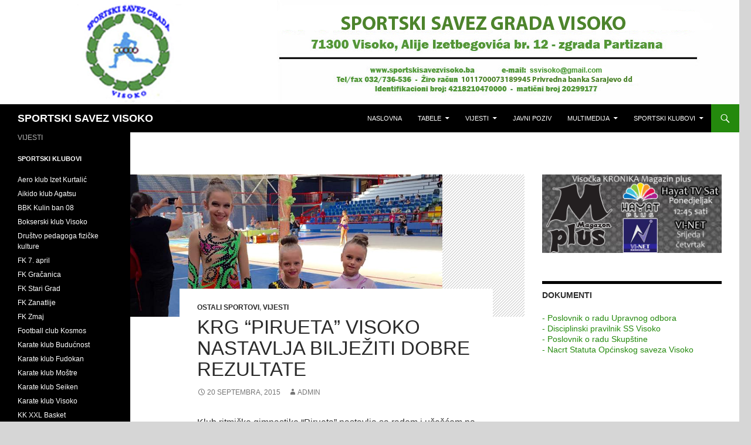

--- FILE ---
content_type: text/html; charset=UTF-8
request_url: https://sportskisavezvisoko.ba/2015/09/20/krg-pirueta-visoko-ucestvovao-na-5-internacionalnom-takmicenju-u-ritmickoj-gimnastici-u-vogosci/
body_size: 12137
content:
<!DOCTYPE html>
<!--[if IE 7]>
<html class="ie ie7" lang="bs-BA">
<![endif]-->
<!--[if IE 8]>
<html class="ie ie8" lang="bs-BA">
<![endif]-->
<!--[if !(IE 7) & !(IE 8)]><!-->
<html lang="bs-BA">
<!--<![endif]-->
<head>
	<meta charset="UTF-8">
	<meta name="viewport" content="width=device-width, initial-scale=1.0">
	<title>KRG &#8220;Pirueta&#8221; Visoko nastavlja bilježiti dobre rezultate | SPORTSKI SAVEZ VISOKO</title>
	<link rel="profile" href="https://gmpg.org/xfn/11">
	<link rel="pingback" href="https://sportskisavezvisoko.ba/xmlrpc.php">
	<!--[if lt IE 9]>
	<script src="https://sportskisavezvisoko.ba/wp-content/themes/twentyfourteen/js/html5.js?ver=3.7.0"></script>
	<![endif]-->
	<meta name='robots' content='max-image-preview:large' />
	<style>img:is([sizes="auto" i], [sizes^="auto," i]) { contain-intrinsic-size: 3000px 1500px }</style>
	<link rel="alternate" type="application/rss+xml" title="SPORTSKI SAVEZ VISOKO &raquo; novosti" href="https://sportskisavezvisoko.ba/feed/" />
<link rel="alternate" type="application/rss+xml" title="SPORTSKI SAVEZ VISOKO &raquo;  novosti o komentarima" href="https://sportskisavezvisoko.ba/comments/feed/" />
<script>
window._wpemojiSettings = {"baseUrl":"https:\/\/s.w.org\/images\/core\/emoji\/16.0.1\/72x72\/","ext":".png","svgUrl":"https:\/\/s.w.org\/images\/core\/emoji\/16.0.1\/svg\/","svgExt":".svg","source":{"concatemoji":"https:\/\/sportskisavezvisoko.ba\/wp-includes\/js\/wp-emoji-release.min.js?ver=6.8.3"}};
/*! This file is auto-generated */
!function(s,n){var o,i,e;function c(e){try{var t={supportTests:e,timestamp:(new Date).valueOf()};sessionStorage.setItem(o,JSON.stringify(t))}catch(e){}}function p(e,t,n){e.clearRect(0,0,e.canvas.width,e.canvas.height),e.fillText(t,0,0);var t=new Uint32Array(e.getImageData(0,0,e.canvas.width,e.canvas.height).data),a=(e.clearRect(0,0,e.canvas.width,e.canvas.height),e.fillText(n,0,0),new Uint32Array(e.getImageData(0,0,e.canvas.width,e.canvas.height).data));return t.every(function(e,t){return e===a[t]})}function u(e,t){e.clearRect(0,0,e.canvas.width,e.canvas.height),e.fillText(t,0,0);for(var n=e.getImageData(16,16,1,1),a=0;a<n.data.length;a++)if(0!==n.data[a])return!1;return!0}function f(e,t,n,a){switch(t){case"flag":return n(e,"\ud83c\udff3\ufe0f\u200d\u26a7\ufe0f","\ud83c\udff3\ufe0f\u200b\u26a7\ufe0f")?!1:!n(e,"\ud83c\udde8\ud83c\uddf6","\ud83c\udde8\u200b\ud83c\uddf6")&&!n(e,"\ud83c\udff4\udb40\udc67\udb40\udc62\udb40\udc65\udb40\udc6e\udb40\udc67\udb40\udc7f","\ud83c\udff4\u200b\udb40\udc67\u200b\udb40\udc62\u200b\udb40\udc65\u200b\udb40\udc6e\u200b\udb40\udc67\u200b\udb40\udc7f");case"emoji":return!a(e,"\ud83e\udedf")}return!1}function g(e,t,n,a){var r="undefined"!=typeof WorkerGlobalScope&&self instanceof WorkerGlobalScope?new OffscreenCanvas(300,150):s.createElement("canvas"),o=r.getContext("2d",{willReadFrequently:!0}),i=(o.textBaseline="top",o.font="600 32px Arial",{});return e.forEach(function(e){i[e]=t(o,e,n,a)}),i}function t(e){var t=s.createElement("script");t.src=e,t.defer=!0,s.head.appendChild(t)}"undefined"!=typeof Promise&&(o="wpEmojiSettingsSupports",i=["flag","emoji"],n.supports={everything:!0,everythingExceptFlag:!0},e=new Promise(function(e){s.addEventListener("DOMContentLoaded",e,{once:!0})}),new Promise(function(t){var n=function(){try{var e=JSON.parse(sessionStorage.getItem(o));if("object"==typeof e&&"number"==typeof e.timestamp&&(new Date).valueOf()<e.timestamp+604800&&"object"==typeof e.supportTests)return e.supportTests}catch(e){}return null}();if(!n){if("undefined"!=typeof Worker&&"undefined"!=typeof OffscreenCanvas&&"undefined"!=typeof URL&&URL.createObjectURL&&"undefined"!=typeof Blob)try{var e="postMessage("+g.toString()+"("+[JSON.stringify(i),f.toString(),p.toString(),u.toString()].join(",")+"));",a=new Blob([e],{type:"text/javascript"}),r=new Worker(URL.createObjectURL(a),{name:"wpTestEmojiSupports"});return void(r.onmessage=function(e){c(n=e.data),r.terminate(),t(n)})}catch(e){}c(n=g(i,f,p,u))}t(n)}).then(function(e){for(var t in e)n.supports[t]=e[t],n.supports.everything=n.supports.everything&&n.supports[t],"flag"!==t&&(n.supports.everythingExceptFlag=n.supports.everythingExceptFlag&&n.supports[t]);n.supports.everythingExceptFlag=n.supports.everythingExceptFlag&&!n.supports.flag,n.DOMReady=!1,n.readyCallback=function(){n.DOMReady=!0}}).then(function(){return e}).then(function(){var e;n.supports.everything||(n.readyCallback(),(e=n.source||{}).concatemoji?t(e.concatemoji):e.wpemoji&&e.twemoji&&(t(e.twemoji),t(e.wpemoji)))}))}((window,document),window._wpemojiSettings);
</script>
<style id='wp-emoji-styles-inline-css'>

	img.wp-smiley, img.emoji {
		display: inline !important;
		border: none !important;
		box-shadow: none !important;
		height: 1em !important;
		width: 1em !important;
		margin: 0 0.07em !important;
		vertical-align: -0.1em !important;
		background: none !important;
		padding: 0 !important;
	}
</style>
<link rel='stylesheet' id='wp-block-library-css' href='https://sportskisavezvisoko.ba/wp-includes/css/dist/block-library/style.min.css?ver=6.8.3' media='all' />
<style id='wp-block-library-theme-inline-css'>
.wp-block-audio :where(figcaption){color:#555;font-size:13px;text-align:center}.is-dark-theme .wp-block-audio :where(figcaption){color:#ffffffa6}.wp-block-audio{margin:0 0 1em}.wp-block-code{border:1px solid #ccc;border-radius:4px;font-family:Menlo,Consolas,monaco,monospace;padding:.8em 1em}.wp-block-embed :where(figcaption){color:#555;font-size:13px;text-align:center}.is-dark-theme .wp-block-embed :where(figcaption){color:#ffffffa6}.wp-block-embed{margin:0 0 1em}.blocks-gallery-caption{color:#555;font-size:13px;text-align:center}.is-dark-theme .blocks-gallery-caption{color:#ffffffa6}:root :where(.wp-block-image figcaption){color:#555;font-size:13px;text-align:center}.is-dark-theme :root :where(.wp-block-image figcaption){color:#ffffffa6}.wp-block-image{margin:0 0 1em}.wp-block-pullquote{border-bottom:4px solid;border-top:4px solid;color:currentColor;margin-bottom:1.75em}.wp-block-pullquote cite,.wp-block-pullquote footer,.wp-block-pullquote__citation{color:currentColor;font-size:.8125em;font-style:normal;text-transform:uppercase}.wp-block-quote{border-left:.25em solid;margin:0 0 1.75em;padding-left:1em}.wp-block-quote cite,.wp-block-quote footer{color:currentColor;font-size:.8125em;font-style:normal;position:relative}.wp-block-quote:where(.has-text-align-right){border-left:none;border-right:.25em solid;padding-left:0;padding-right:1em}.wp-block-quote:where(.has-text-align-center){border:none;padding-left:0}.wp-block-quote.is-large,.wp-block-quote.is-style-large,.wp-block-quote:where(.is-style-plain){border:none}.wp-block-search .wp-block-search__label{font-weight:700}.wp-block-search__button{border:1px solid #ccc;padding:.375em .625em}:where(.wp-block-group.has-background){padding:1.25em 2.375em}.wp-block-separator.has-css-opacity{opacity:.4}.wp-block-separator{border:none;border-bottom:2px solid;margin-left:auto;margin-right:auto}.wp-block-separator.has-alpha-channel-opacity{opacity:1}.wp-block-separator:not(.is-style-wide):not(.is-style-dots){width:100px}.wp-block-separator.has-background:not(.is-style-dots){border-bottom:none;height:1px}.wp-block-separator.has-background:not(.is-style-wide):not(.is-style-dots){height:2px}.wp-block-table{margin:0 0 1em}.wp-block-table td,.wp-block-table th{word-break:normal}.wp-block-table :where(figcaption){color:#555;font-size:13px;text-align:center}.is-dark-theme .wp-block-table :where(figcaption){color:#ffffffa6}.wp-block-video :where(figcaption){color:#555;font-size:13px;text-align:center}.is-dark-theme .wp-block-video :where(figcaption){color:#ffffffa6}.wp-block-video{margin:0 0 1em}:root :where(.wp-block-template-part.has-background){margin-bottom:0;margin-top:0;padding:1.25em 2.375em}
</style>
<style id='classic-theme-styles-inline-css'>
/*! This file is auto-generated */
.wp-block-button__link{color:#fff;background-color:#32373c;border-radius:9999px;box-shadow:none;text-decoration:none;padding:calc(.667em + 2px) calc(1.333em + 2px);font-size:1.125em}.wp-block-file__button{background:#32373c;color:#fff;text-decoration:none}
</style>
<style id='global-styles-inline-css'>
:root{--wp--preset--aspect-ratio--square: 1;--wp--preset--aspect-ratio--4-3: 4/3;--wp--preset--aspect-ratio--3-4: 3/4;--wp--preset--aspect-ratio--3-2: 3/2;--wp--preset--aspect-ratio--2-3: 2/3;--wp--preset--aspect-ratio--16-9: 16/9;--wp--preset--aspect-ratio--9-16: 9/16;--wp--preset--color--black: #000;--wp--preset--color--cyan-bluish-gray: #abb8c3;--wp--preset--color--white: #fff;--wp--preset--color--pale-pink: #f78da7;--wp--preset--color--vivid-red: #cf2e2e;--wp--preset--color--luminous-vivid-orange: #ff6900;--wp--preset--color--luminous-vivid-amber: #fcb900;--wp--preset--color--light-green-cyan: #7bdcb5;--wp--preset--color--vivid-green-cyan: #00d084;--wp--preset--color--pale-cyan-blue: #8ed1fc;--wp--preset--color--vivid-cyan-blue: #0693e3;--wp--preset--color--vivid-purple: #9b51e0;--wp--preset--color--green: #24890d;--wp--preset--color--dark-gray: #2b2b2b;--wp--preset--color--medium-gray: #767676;--wp--preset--color--light-gray: #f5f5f5;--wp--preset--gradient--vivid-cyan-blue-to-vivid-purple: linear-gradient(135deg,rgba(6,147,227,1) 0%,rgb(155,81,224) 100%);--wp--preset--gradient--light-green-cyan-to-vivid-green-cyan: linear-gradient(135deg,rgb(122,220,180) 0%,rgb(0,208,130) 100%);--wp--preset--gradient--luminous-vivid-amber-to-luminous-vivid-orange: linear-gradient(135deg,rgba(252,185,0,1) 0%,rgba(255,105,0,1) 100%);--wp--preset--gradient--luminous-vivid-orange-to-vivid-red: linear-gradient(135deg,rgba(255,105,0,1) 0%,rgb(207,46,46) 100%);--wp--preset--gradient--very-light-gray-to-cyan-bluish-gray: linear-gradient(135deg,rgb(238,238,238) 0%,rgb(169,184,195) 100%);--wp--preset--gradient--cool-to-warm-spectrum: linear-gradient(135deg,rgb(74,234,220) 0%,rgb(151,120,209) 20%,rgb(207,42,186) 40%,rgb(238,44,130) 60%,rgb(251,105,98) 80%,rgb(254,248,76) 100%);--wp--preset--gradient--blush-light-purple: linear-gradient(135deg,rgb(255,206,236) 0%,rgb(152,150,240) 100%);--wp--preset--gradient--blush-bordeaux: linear-gradient(135deg,rgb(254,205,165) 0%,rgb(254,45,45) 50%,rgb(107,0,62) 100%);--wp--preset--gradient--luminous-dusk: linear-gradient(135deg,rgb(255,203,112) 0%,rgb(199,81,192) 50%,rgb(65,88,208) 100%);--wp--preset--gradient--pale-ocean: linear-gradient(135deg,rgb(255,245,203) 0%,rgb(182,227,212) 50%,rgb(51,167,181) 100%);--wp--preset--gradient--electric-grass: linear-gradient(135deg,rgb(202,248,128) 0%,rgb(113,206,126) 100%);--wp--preset--gradient--midnight: linear-gradient(135deg,rgb(2,3,129) 0%,rgb(40,116,252) 100%);--wp--preset--font-size--small: 13px;--wp--preset--font-size--medium: 20px;--wp--preset--font-size--large: 36px;--wp--preset--font-size--x-large: 42px;--wp--preset--spacing--20: 0.44rem;--wp--preset--spacing--30: 0.67rem;--wp--preset--spacing--40: 1rem;--wp--preset--spacing--50: 1.5rem;--wp--preset--spacing--60: 2.25rem;--wp--preset--spacing--70: 3.38rem;--wp--preset--spacing--80: 5.06rem;--wp--preset--shadow--natural: 6px 6px 9px rgba(0, 0, 0, 0.2);--wp--preset--shadow--deep: 12px 12px 50px rgba(0, 0, 0, 0.4);--wp--preset--shadow--sharp: 6px 6px 0px rgba(0, 0, 0, 0.2);--wp--preset--shadow--outlined: 6px 6px 0px -3px rgba(255, 255, 255, 1), 6px 6px rgba(0, 0, 0, 1);--wp--preset--shadow--crisp: 6px 6px 0px rgba(0, 0, 0, 1);}:where(.is-layout-flex){gap: 0.5em;}:where(.is-layout-grid){gap: 0.5em;}body .is-layout-flex{display: flex;}.is-layout-flex{flex-wrap: wrap;align-items: center;}.is-layout-flex > :is(*, div){margin: 0;}body .is-layout-grid{display: grid;}.is-layout-grid > :is(*, div){margin: 0;}:where(.wp-block-columns.is-layout-flex){gap: 2em;}:where(.wp-block-columns.is-layout-grid){gap: 2em;}:where(.wp-block-post-template.is-layout-flex){gap: 1.25em;}:where(.wp-block-post-template.is-layout-grid){gap: 1.25em;}.has-black-color{color: var(--wp--preset--color--black) !important;}.has-cyan-bluish-gray-color{color: var(--wp--preset--color--cyan-bluish-gray) !important;}.has-white-color{color: var(--wp--preset--color--white) !important;}.has-pale-pink-color{color: var(--wp--preset--color--pale-pink) !important;}.has-vivid-red-color{color: var(--wp--preset--color--vivid-red) !important;}.has-luminous-vivid-orange-color{color: var(--wp--preset--color--luminous-vivid-orange) !important;}.has-luminous-vivid-amber-color{color: var(--wp--preset--color--luminous-vivid-amber) !important;}.has-light-green-cyan-color{color: var(--wp--preset--color--light-green-cyan) !important;}.has-vivid-green-cyan-color{color: var(--wp--preset--color--vivid-green-cyan) !important;}.has-pale-cyan-blue-color{color: var(--wp--preset--color--pale-cyan-blue) !important;}.has-vivid-cyan-blue-color{color: var(--wp--preset--color--vivid-cyan-blue) !important;}.has-vivid-purple-color{color: var(--wp--preset--color--vivid-purple) !important;}.has-black-background-color{background-color: var(--wp--preset--color--black) !important;}.has-cyan-bluish-gray-background-color{background-color: var(--wp--preset--color--cyan-bluish-gray) !important;}.has-white-background-color{background-color: var(--wp--preset--color--white) !important;}.has-pale-pink-background-color{background-color: var(--wp--preset--color--pale-pink) !important;}.has-vivid-red-background-color{background-color: var(--wp--preset--color--vivid-red) !important;}.has-luminous-vivid-orange-background-color{background-color: var(--wp--preset--color--luminous-vivid-orange) !important;}.has-luminous-vivid-amber-background-color{background-color: var(--wp--preset--color--luminous-vivid-amber) !important;}.has-light-green-cyan-background-color{background-color: var(--wp--preset--color--light-green-cyan) !important;}.has-vivid-green-cyan-background-color{background-color: var(--wp--preset--color--vivid-green-cyan) !important;}.has-pale-cyan-blue-background-color{background-color: var(--wp--preset--color--pale-cyan-blue) !important;}.has-vivid-cyan-blue-background-color{background-color: var(--wp--preset--color--vivid-cyan-blue) !important;}.has-vivid-purple-background-color{background-color: var(--wp--preset--color--vivid-purple) !important;}.has-black-border-color{border-color: var(--wp--preset--color--black) !important;}.has-cyan-bluish-gray-border-color{border-color: var(--wp--preset--color--cyan-bluish-gray) !important;}.has-white-border-color{border-color: var(--wp--preset--color--white) !important;}.has-pale-pink-border-color{border-color: var(--wp--preset--color--pale-pink) !important;}.has-vivid-red-border-color{border-color: var(--wp--preset--color--vivid-red) !important;}.has-luminous-vivid-orange-border-color{border-color: var(--wp--preset--color--luminous-vivid-orange) !important;}.has-luminous-vivid-amber-border-color{border-color: var(--wp--preset--color--luminous-vivid-amber) !important;}.has-light-green-cyan-border-color{border-color: var(--wp--preset--color--light-green-cyan) !important;}.has-vivid-green-cyan-border-color{border-color: var(--wp--preset--color--vivid-green-cyan) !important;}.has-pale-cyan-blue-border-color{border-color: var(--wp--preset--color--pale-cyan-blue) !important;}.has-vivid-cyan-blue-border-color{border-color: var(--wp--preset--color--vivid-cyan-blue) !important;}.has-vivid-purple-border-color{border-color: var(--wp--preset--color--vivid-purple) !important;}.has-vivid-cyan-blue-to-vivid-purple-gradient-background{background: var(--wp--preset--gradient--vivid-cyan-blue-to-vivid-purple) !important;}.has-light-green-cyan-to-vivid-green-cyan-gradient-background{background: var(--wp--preset--gradient--light-green-cyan-to-vivid-green-cyan) !important;}.has-luminous-vivid-amber-to-luminous-vivid-orange-gradient-background{background: var(--wp--preset--gradient--luminous-vivid-amber-to-luminous-vivid-orange) !important;}.has-luminous-vivid-orange-to-vivid-red-gradient-background{background: var(--wp--preset--gradient--luminous-vivid-orange-to-vivid-red) !important;}.has-very-light-gray-to-cyan-bluish-gray-gradient-background{background: var(--wp--preset--gradient--very-light-gray-to-cyan-bluish-gray) !important;}.has-cool-to-warm-spectrum-gradient-background{background: var(--wp--preset--gradient--cool-to-warm-spectrum) !important;}.has-blush-light-purple-gradient-background{background: var(--wp--preset--gradient--blush-light-purple) !important;}.has-blush-bordeaux-gradient-background{background: var(--wp--preset--gradient--blush-bordeaux) !important;}.has-luminous-dusk-gradient-background{background: var(--wp--preset--gradient--luminous-dusk) !important;}.has-pale-ocean-gradient-background{background: var(--wp--preset--gradient--pale-ocean) !important;}.has-electric-grass-gradient-background{background: var(--wp--preset--gradient--electric-grass) !important;}.has-midnight-gradient-background{background: var(--wp--preset--gradient--midnight) !important;}.has-small-font-size{font-size: var(--wp--preset--font-size--small) !important;}.has-medium-font-size{font-size: var(--wp--preset--font-size--medium) !important;}.has-large-font-size{font-size: var(--wp--preset--font-size--large) !important;}.has-x-large-font-size{font-size: var(--wp--preset--font-size--x-large) !important;}
:where(.wp-block-post-template.is-layout-flex){gap: 1.25em;}:where(.wp-block-post-template.is-layout-grid){gap: 1.25em;}
:where(.wp-block-columns.is-layout-flex){gap: 2em;}:where(.wp-block-columns.is-layout-grid){gap: 2em;}
:root :where(.wp-block-pullquote){font-size: 1.5em;line-height: 1.6;}
</style>
<link rel='stylesheet' id='genericons-css' href='https://sportskisavezvisoko.ba/wp-content/themes/twentyfourteen/genericons/genericons.css?ver=3.0.3' media='all' />
<link rel='stylesheet' id='twentyfourteen-style-css' href='https://sportskisavezvisoko.ba/wp-content/themes/twentyfourteen/style.css?ver=20250415' media='all' />
<link rel='stylesheet' id='twentyfourteen-block-style-css' href='https://sportskisavezvisoko.ba/wp-content/themes/twentyfourteen/css/blocks.css?ver=20240708' media='all' />
<!--[if lt IE 9]>
<link rel='stylesheet' id='twentyfourteen-ie-css' href='https://sportskisavezvisoko.ba/wp-content/themes/twentyfourteen/css/ie.css?ver=20140711' media='all' />
<![endif]-->
<link rel='stylesheet' id='fancybox-css' href='https://sportskisavezvisoko.ba/wp-content/plugins/easy-fancybox/fancybox/1.5.4/jquery.fancybox.css?ver=1768620579' media='screen' />
<script src="https://sportskisavezvisoko.ba/wp-includes/js/jquery/jquery.min.js?ver=3.7.1" id="jquery-core-js"></script>
<script src="https://sportskisavezvisoko.ba/wp-includes/js/jquery/jquery-migrate.min.js?ver=3.4.1" id="jquery-migrate-js"></script>
<script src="https://sportskisavezvisoko.ba/wp-content/themes/twentyfourteen/js/functions.js?ver=20230526" id="twentyfourteen-script-js" defer data-wp-strategy="defer"></script>
<link rel="https://api.w.org/" href="https://sportskisavezvisoko.ba/wp-json/" /><link rel="alternate" title="JSON" type="application/json" href="https://sportskisavezvisoko.ba/wp-json/wp/v2/posts/3183" /><link rel="EditURI" type="application/rsd+xml" title="RSD" href="https://sportskisavezvisoko.ba/xmlrpc.php?rsd" />
<meta name="generator" content="WordPress 6.8.3" />
<link rel="canonical" href="https://sportskisavezvisoko.ba/2015/09/20/krg-pirueta-visoko-ucestvovao-na-5-internacionalnom-takmicenju-u-ritmickoj-gimnastici-u-vogosci/" />
<link rel='shortlink' href='https://sportskisavezvisoko.ba/?p=3183' />
<link rel="alternate" title="oEmbed (JSON)" type="application/json+oembed" href="https://sportskisavezvisoko.ba/wp-json/oembed/1.0/embed?url=https%3A%2F%2Fsportskisavezvisoko.ba%2F2015%2F09%2F20%2Fkrg-pirueta-visoko-ucestvovao-na-5-internacionalnom-takmicenju-u-ritmickoj-gimnastici-u-vogosci%2F" />
<link rel="alternate" title="oEmbed (XML)" type="text/xml+oembed" href="https://sportskisavezvisoko.ba/wp-json/oembed/1.0/embed?url=https%3A%2F%2Fsportskisavezvisoko.ba%2F2015%2F09%2F20%2Fkrg-pirueta-visoko-ucestvovao-na-5-internacionalnom-takmicenju-u-ritmickoj-gimnastici-u-vogosci%2F&#038;format=xml" />
<style id="custom-background-css">
body.custom-background { background-color: #d6d6d6; }
</style>
	<link rel="icon" href="https://sportskisavezvisoko.ba/wp-content/uploads/2016/09/cropped-logosavez-32x32.png" sizes="32x32" />
<link rel="icon" href="https://sportskisavezvisoko.ba/wp-content/uploads/2016/09/cropped-logosavez-192x192.png" sizes="192x192" />
<link rel="apple-touch-icon" href="https://sportskisavezvisoko.ba/wp-content/uploads/2016/09/cropped-logosavez-180x180.png" />
<meta name="msapplication-TileImage" content="https://sportskisavezvisoko.ba/wp-content/uploads/2016/09/cropped-logosavez-270x270.png" />
</head>

<body class="wp-singular post-template-default single single-post postid-3183 single-format-standard custom-background wp-embed-responsive wp-theme-twentyfourteen header-image singular">
<a class="screen-reader-text skip-link" href="#content">
	Idi na sadržaj</a>
<div id="page" class="hfeed site">
			<div id="site-header">
		<a href="https://sportskisavezvisoko.ba/" rel="home" >
			<img src="https://sportskisavezvisoko.ba/wp-content/uploads/2020/06/81856110_565477854014371_102127493300879360_n.png" width="1260" height="178" alt="SPORTSKI SAVEZ VISOKO" srcset="https://sportskisavezvisoko.ba/wp-content/uploads/2020/06/81856110_565477854014371_102127493300879360_n.png 1260w, https://sportskisavezvisoko.ba/wp-content/uploads/2020/06/81856110_565477854014371_102127493300879360_n-300x42.png 300w, https://sportskisavezvisoko.ba/wp-content/uploads/2020/06/81856110_565477854014371_102127493300879360_n-1024x145.png 1024w, https://sportskisavezvisoko.ba/wp-content/uploads/2020/06/81856110_565477854014371_102127493300879360_n-768x108.png 768w" sizes="(max-width: 1260px) 100vw, 1260px" decoding="async" fetchpriority="high" />		</a>
	</div>
	
	<header id="masthead" class="site-header">
		<div class="header-main">
			<h1 class="site-title"><a href="https://sportskisavezvisoko.ba/" rel="home" >SPORTSKI SAVEZ VISOKO</a></h1>

			<div class="search-toggle">
				<a href="#search-container" class="screen-reader-text" aria-expanded="false" aria-controls="search-container">
					Pretraga				</a>
			</div>

			<nav id="primary-navigation" class="site-navigation primary-navigation">
				<button class="menu-toggle">Glavni meni</button>
				<div class="menu-magazinplus-container"><ul id="primary-menu" class="nav-menu"><li id="menu-item-51" class="menu-item menu-item-type-custom menu-item-object-custom menu-item-home menu-item-51"><a href="http://sportskisavezvisoko.ba">Naslovna</a></li>
<li id="menu-item-1236" class="menu-item menu-item-type-taxonomy menu-item-object-category menu-item-has-children menu-item-1236"><a href="https://sportskisavezvisoko.ba/category/tabele/">Tabele</a>
<ul class="sub-menu">
	<li id="menu-item-1251" class="menu-item menu-item-type-custom menu-item-object-custom menu-item-has-children menu-item-1251"><a href="http://sportskisavezvisoko.ba/?p=1249">ONL</a>
	<ul class="sub-menu">
		<li id="menu-item-1255" class="menu-item menu-item-type-custom menu-item-object-custom menu-item-1255"><a href="http://sportskisavezvisoko.ba/?p=1253">Raspored i rezultati</a></li>
		<li id="menu-item-1258" class="menu-item menu-item-type-custom menu-item-object-custom menu-item-1258"><a href="http://sportskisavezvisoko.ba/?p=1256">Tabela</a></li>
	</ul>
</li>
	<li id="menu-item-1262" class="menu-item menu-item-type-custom menu-item-object-custom menu-item-has-children menu-item-1262"><a href="http://sportskisavezvisoko.ba/?p=1260">Kantonalna liga ZDK</a>
	<ul class="sub-menu">
		<li id="menu-item-1265" class="menu-item menu-item-type-custom menu-item-object-custom menu-item-1265"><a href="http://sportskisavezvisoko.ba/?p=1263">Tabela</a></li>
		<li id="menu-item-1268" class="menu-item menu-item-type-custom menu-item-object-custom menu-item-1268"><a href="http://sportskisavezvisoko.ba/?p=1266">Raspored i rezultati</a></li>
	</ul>
</li>
	<li id="menu-item-2804" class="menu-item menu-item-type-custom menu-item-object-custom menu-item-has-children menu-item-2804"><a href="http://sportskisavezvisoko.ba/?p=1274">Prva liga FBiH</a>
	<ul class="sub-menu">
		<li id="menu-item-1277" class="menu-item menu-item-type-custom menu-item-object-custom menu-item-1277"><a href="http://sportskisavezvisoko.ba/?p=1272">Tabela</a></li>
		<li id="menu-item-1278" class="menu-item menu-item-type-custom menu-item-object-custom menu-item-1278"><a href="http://sportskisavezvisoko.ba/?p=1274">Raspored i rezultati</a></li>
	</ul>
</li>
	<li id="menu-item-3042" class="menu-item menu-item-type-post_type menu-item-object-page menu-item-has-children menu-item-3042"><a href="https://sportskisavezvisoko.ba/premijer-liga-bih-za-rukometase/">Prva liga &#8211; Jug za rukometaše</a>
	<ul class="sub-menu">
		<li id="menu-item-3041" class="menu-item menu-item-type-post_type menu-item-object-page menu-item-3041"><a href="https://sportskisavezvisoko.ba/premijer-liga-bih-za-rukometase/tabela/">Tabela – Prva liga &#8211; Jug za rukometaše</a></li>
		<li id="menu-item-3040" class="menu-item menu-item-type-post_type menu-item-object-page menu-item-3040"><a href="https://sportskisavezvisoko.ba/premijer-liga-bih-za-rukometase/rezultati/">Raspored i rezultati – Prva liga &#8211; Jug za rukometaše</a></li>
	</ul>
</li>
</ul>
</li>
<li id="menu-item-50" class="menu-item menu-item-type-taxonomy menu-item-object-category current-post-ancestor current-menu-parent current-post-parent menu-item-has-children menu-item-50"><a href="https://sportskisavezvisoko.ba/category/vijesti/">Vijesti</a>
<ul class="sub-menu">
	<li id="menu-item-46" class="menu-item menu-item-type-taxonomy menu-item-object-category menu-item-has-children menu-item-46"><a href="https://sportskisavezvisoko.ba/category/nogomet/">Nogomet</a>
	<ul class="sub-menu">
		<li id="menu-item-331" class="menu-item menu-item-type-taxonomy menu-item-object-category menu-item-331"><a href="https://sportskisavezvisoko.ba/category/nk-bosna/">NK Bosna</a></li>
		<li id="menu-item-332" class="menu-item menu-item-type-taxonomy menu-item-object-category menu-item-332"><a href="https://sportskisavezvisoko.ba/category/nogomet/onl/">Općinska nogometna liga Visoko</a></li>
	</ul>
</li>
	<li id="menu-item-47" class="menu-item menu-item-type-taxonomy menu-item-object-category menu-item-47"><a href="https://sportskisavezvisoko.ba/category/rukomet/">Rukomet</a></li>
	<li id="menu-item-48" class="menu-item menu-item-type-taxonomy menu-item-object-category menu-item-48"><a href="https://sportskisavezvisoko.ba/category/kosarka/">Košarka</a></li>
	<li id="menu-item-276" class="menu-item menu-item-type-taxonomy menu-item-object-category menu-item-has-children menu-item-276"><a href="https://sportskisavezvisoko.ba/category/borilacki-sportovi/">Borilački sportovi</a>
	<ul class="sub-menu">
		<li id="menu-item-328" class="menu-item menu-item-type-taxonomy menu-item-object-category menu-item-328"><a href="https://sportskisavezvisoko.ba/category/borilacki-sportovi/karate/">Karate</a></li>
		<li id="menu-item-329" class="menu-item menu-item-type-taxonomy menu-item-object-category menu-item-329"><a href="https://sportskisavezvisoko.ba/category/borilacki-sportovi/taekwando/">Taekwando</a></li>
	</ul>
</li>
	<li id="menu-item-277" class="menu-item menu-item-type-taxonomy menu-item-object-category current-post-ancestor current-menu-parent current-post-parent menu-item-277"><a href="https://sportskisavezvisoko.ba/category/ostali-sportovi/">Ostali sportovi</a></li>
</ul>
</li>
<li id="menu-item-49" class="menu-item menu-item-type-taxonomy menu-item-object-category menu-item-49"><a href="https://sportskisavezvisoko.ba/category/javni-poziv/">Javni poziv</a></li>
<li id="menu-item-1609" class="menu-item menu-item-type- menu-item-object- menu-item-has-children menu-item-1609"><a>Multimedija</a>
<ul class="sub-menu">
	<li id="menu-item-2232" class="menu-item menu-item-type-taxonomy menu-item-object-category menu-item-2232"><a href="https://sportskisavezvisoko.ba/category/video/">Video</a></li>
	<li id="menu-item-2231" class="menu-item menu-item-type-taxonomy menu-item-object-category menu-item-2231"><a href="https://sportskisavezvisoko.ba/category/foto/">Foto</a></li>
</ul>
</li>
<li id="menu-item-1497" class="menu-item menu-item-type-post_type menu-item-object-page menu-item-has-children menu-item-1497"><a href="https://sportskisavezvisoko.ba/sportski-klubovi/">Sportski klubovi</a>
<ul class="sub-menu">
	<li id="menu-item-1577" class="menu-item menu-item-type-custom menu-item-object-custom menu-item-has-children menu-item-1577"><a href="#">Nogometni</a>
	<ul class="sub-menu">
		<li id="menu-item-1581" class="menu-item menu-item-type-custom menu-item-object-custom menu-item-has-children menu-item-1581"><a href="#">Malonogometni</a>
		<ul class="sub-menu">
			<li id="menu-item-1552" class="menu-item menu-item-type-post_type menu-item-object-page menu-item-1552"><a href="https://sportskisavezvisoko.ba/mnk-doktori-i-carobnjaci/">MNK Doktori i Čarobnjaci</a></li>
		</ul>
</li>
		<li id="menu-item-1583" class="menu-item menu-item-type-custom menu-item-object-custom menu-item-has-children menu-item-1583"><a href="#">ONL</a>
		<ul class="sub-menu">
			<li id="menu-item-1532" class="menu-item menu-item-type-post_type menu-item-object-page menu-item-1532"><a href="https://sportskisavezvisoko.ba/fk-7-april/">FK 7. april</a></li>
			<li id="menu-item-1533" class="menu-item menu-item-type-post_type menu-item-object-page menu-item-1533"><a href="https://sportskisavezvisoko.ba/fk-gracanica/">FK Gračanica</a></li>
			<li id="menu-item-1535" class="menu-item menu-item-type-post_type menu-item-object-page menu-item-1535"><a href="https://sportskisavezvisoko.ba/fk-stari-grad/">FK Stari Grad</a></li>
			<li id="menu-item-1536" class="menu-item menu-item-type-post_type menu-item-object-page menu-item-1536"><a href="https://sportskisavezvisoko.ba/fk-zanatlije/">FK Zanatlije</a></li>
			<li id="menu-item-1537" class="menu-item menu-item-type-post_type menu-item-object-page menu-item-1537"><a href="https://sportskisavezvisoko.ba/fk-zmaj/">FK Zmaj</a></li>
			<li id="menu-item-1557" class="menu-item menu-item-type-post_type menu-item-object-page menu-item-1557"><a href="https://sportskisavezvisoko.ba/nk-bratstvo/">NK Bratstvo</a></li>
			<li id="menu-item-1559" class="menu-item menu-item-type-post_type menu-item-object-page menu-item-1559"><a href="https://sportskisavezvisoko.ba/nk-kralupi/">NK Kralupi</a></li>
			<li id="menu-item-1560" class="menu-item menu-item-type-post_type menu-item-object-page menu-item-1560"><a href="https://sportskisavezvisoko.ba/nk-lijeseva/">NK Liješeva</a></li>
			<li id="menu-item-1561" class="menu-item menu-item-type-post_type menu-item-object-page menu-item-1561"><a href="https://sportskisavezvisoko.ba/nk-ljiljan/">NK Ljiljan</a></li>
			<li id="menu-item-1563" class="menu-item menu-item-type-post_type menu-item-object-page menu-item-1563"><a href="https://sportskisavezvisoko.ba/nk-monjare/">NK Monjare</a></li>
			<li id="menu-item-1564" class="menu-item menu-item-type-post_type menu-item-object-page menu-item-1564"><a href="https://sportskisavezvisoko.ba/nk-mostre/">NK Moštre</a></li>
			<li id="menu-item-1565" class="menu-item menu-item-type-post_type menu-item-object-page menu-item-1565"><a href="https://sportskisavezvisoko.ba/nk-omladinac/">NK Omladinac</a></li>
			<li id="menu-item-1566" class="menu-item menu-item-type-post_type menu-item-object-page menu-item-1566"><a href="https://sportskisavezvisoko.ba/nk-porijecani/">NK Poriječani</a></li>
			<li id="menu-item-1568" class="menu-item menu-item-type-post_type menu-item-object-page menu-item-1568"><a href="https://sportskisavezvisoko.ba/fk-sloboda/">NK Sloboda</a></li>
			<li id="menu-item-1570" class="menu-item menu-item-type-post_type menu-item-object-page menu-item-1570"><a href="https://sportskisavezvisoko.ba/nk-uskok/">NK Uskok</a></li>
			<li id="menu-item-1573" class="menu-item menu-item-type-post_type menu-item-object-page menu-item-1573"><a href="https://sportskisavezvisoko.ba/ofk-dijamant/">OFK Dijamant</a></li>
		</ul>
</li>
		<li id="menu-item-1556" class="menu-item menu-item-type-post_type menu-item-object-page menu-item-1556"><a href="https://sportskisavezvisoko.ba/nk-bosna/">NK Bosna</a></li>
		<li id="menu-item-1538" class="menu-item menu-item-type-post_type menu-item-object-page menu-item-1538"><a href="https://sportskisavezvisoko.ba/football-club-kosmos/">Football club Kosmos</a></li>
		<li id="menu-item-1571" class="menu-item menu-item-type-post_type menu-item-object-page menu-item-1571"><a href="https://sportskisavezvisoko.ba/nk-visport/">ŠF Visport</a></li>
		<li id="menu-item-1590" class="menu-item menu-item-type-post_type menu-item-object-page menu-item-1590"><a href="https://sportskisavezvisoko.ba/sf-napad-je-najbolja-odbrana/">ŠF Napad je najbolja odbrana</a></li>
	</ul>
</li>
	<li id="menu-item-1607" class="menu-item menu-item-type-custom menu-item-object-custom menu-item-has-children menu-item-1607"><a href="#">Rukometni</a>
	<ul class="sub-menu">
		<li id="menu-item-1585" class="menu-item menu-item-type-post_type menu-item-object-page menu-item-1585"><a href="https://sportskisavezvisoko.ba/rk-bosna/">RK Bosna</a></li>
		<li id="menu-item-1586" class="menu-item menu-item-type-post_type menu-item-object-page menu-item-1586"><a href="https://sportskisavezvisoko.ba/rk-bosna-veterani/">RK Bosna – veterani</a></li>
		<li id="menu-item-1606" class="menu-item menu-item-type-post_type menu-item-object-page menu-item-1606"><a href="https://sportskisavezvisoko.ba/zrk-bosna/">ŽRK Bosna</a></li>
		<li id="menu-item-1587" class="menu-item menu-item-type-post_type menu-item-object-page menu-item-1587"><a href="https://sportskisavezvisoko.ba/rk-visoko/">RK Visoko</a></li>
	</ul>
</li>
	<li id="menu-item-1582" class="menu-item menu-item-type-custom menu-item-object-custom menu-item-has-children menu-item-1582"><a href="#">Košarkaški</a>
	<ul class="sub-menu">
		<li id="menu-item-1544" class="menu-item menu-item-type-post_type menu-item-object-page menu-item-1544"><a href="https://sportskisavezvisoko.ba/kk-xxl-basket/">KK XXL Basket</a></li>
		<li id="menu-item-1549" class="menu-item menu-item-type-post_type menu-item-object-page menu-item-1549"><a href="https://sportskisavezvisoko.ba/kk-visoko/">Košarkaški klub Visoko</a></li>
	</ul>
</li>
	<li id="menu-item-1579" class="menu-item menu-item-type-custom menu-item-object-custom menu-item-has-children menu-item-1579"><a href="#">Borilački</a>
	<ul class="sub-menu">
		<li id="menu-item-1528" class="menu-item menu-item-type-post_type menu-item-object-page menu-item-1528"><a href="https://sportskisavezvisoko.ba/aikido-klub-agatsu/">Aikido klub Agatsu</a></li>
		<li id="menu-item-1530" class="menu-item menu-item-type-post_type menu-item-object-page menu-item-1530"><a href="https://sportskisavezvisoko.ba/bokserski-klub-visoko/">Bokserski klub Visoko</a></li>
		<li id="menu-item-1539" class="menu-item menu-item-type-post_type menu-item-object-page menu-item-1539"><a href="https://sportskisavezvisoko.ba/karate-klub-buducnost/">Karate klub Budućnost</a></li>
		<li id="menu-item-1541" class="menu-item menu-item-type-post_type menu-item-object-page menu-item-1541"><a href="https://sportskisavezvisoko.ba/karate-klub-mostre/">Karate klub Moštre</a></li>
		<li id="menu-item-1542" class="menu-item menu-item-type-post_type menu-item-object-page menu-item-1542"><a href="https://sportskisavezvisoko.ba/karate-klub-seiken/">Karate klub Seiken</a></li>
		<li id="menu-item-1543" class="menu-item menu-item-type-post_type menu-item-object-page menu-item-1543"><a href="https://sportskisavezvisoko.ba/karate-klub-visoko/">Karate klub Visoko</a></li>
		<li id="menu-item-1540" class="menu-item menu-item-type-post_type menu-item-object-page menu-item-1540"><a href="https://sportskisavezvisoko.ba/karate-klub-fudokan/">Karate klub Fudokan</a></li>
		<li id="menu-item-1545" class="menu-item menu-item-type-post_type menu-item-object-page menu-item-1545"><a href="https://sportskisavezvisoko.ba/klub-obaranja-ruke-vojnik-srece/">Klub obaranja ruke Vojnik sreće</a></li>
		<li id="menu-item-1597" class="menu-item menu-item-type-post_type menu-item-object-page menu-item-1597"><a href="https://sportskisavezvisoko.ba/taekwando-klub-bosna/">Taekwando klub Bosna</a></li>
		<li id="menu-item-1598" class="menu-item menu-item-type-post_type menu-item-object-page menu-item-1598"><a href="https://sportskisavezvisoko.ba/taekwando-klub-crni-labudovi/">Taekwando klub Crni labudovi</a></li>
		<li id="menu-item-1599" class="menu-item menu-item-type-post_type menu-item-object-page menu-item-1599"><a href="https://sportskisavezvisoko.ba/taekwando-klub-zejd/">Taekwando klub Zejd</a></li>
	</ul>
</li>
	<li id="menu-item-1580" class="menu-item menu-item-type-custom menu-item-object-custom menu-item-has-children menu-item-1580"><a href="#">Ostali</a>
	<ul class="sub-menu">
		<li id="menu-item-1527" class="menu-item menu-item-type-post_type menu-item-object-page menu-item-1527"><a href="https://sportskisavezvisoko.ba/aero-klub-izet-kurtalic/">Aero klub Izet Kurtalić</a></li>
		<li id="menu-item-1529" class="menu-item menu-item-type-post_type menu-item-object-page menu-item-1529"><a href="https://sportskisavezvisoko.ba/bbk-kulin-ban-08/">BBK Kulin ban 08</a></li>
		<li id="menu-item-1550" class="menu-item menu-item-type- menu-item-object- menu-item-1550"><a>Kuglaški klub Bosna</a></li>
	</ul>
</li>
</ul>
</li>
</ul></div>			</nav>
		</div>

		<div id="search-container" class="search-box-wrapper hide">
			<div class="search-box">
				<form role="search" method="get" class="search-form" action="https://sportskisavezvisoko.ba/">
				<label>
					<span class="screen-reader-text">Pretraga:</span>
					<input type="search" class="search-field" placeholder="Pretraži &hellip;" value="" name="s" />
				</label>
				<input type="submit" class="search-submit" value="Pretraga" />
			</form>			</div>
		</div>
	</header><!-- #masthead -->

	<div id="main" class="site-main">

	<div id="primary" class="content-area">
		<div id="content" class="site-content" role="main">
			
<article id="post-3183" class="post-3183 post type-post status-publish format-standard has-post-thumbnail hentry category-ostali-sportovi category-vijesti tag-featured tag-krg-pirueta">
	
		<div class="post-thumbnail">
			<img width="532" height="243" src="https://sportskisavezvisoko.ba/wp-content/uploads/2015/09/KRG-Pirueta.png" class="attachment-post-thumbnail size-post-thumbnail wp-post-image" alt="" decoding="async" srcset="https://sportskisavezvisoko.ba/wp-content/uploads/2015/09/KRG-Pirueta.png 532w, https://sportskisavezvisoko.ba/wp-content/uploads/2015/09/KRG-Pirueta-300x137.png 300w" sizes="(max-width: 532px) 100vw, 532px" />		</div>

		
	<header class="entry-header">
				<div class="entry-meta">
			<span class="cat-links"><a href="https://sportskisavezvisoko.ba/category/ostali-sportovi/" rel="category tag">Ostali sportovi</a>, <a href="https://sportskisavezvisoko.ba/category/vijesti/" rel="category tag">Vijesti</a></span>
		</div>
			<h1 class="entry-title">KRG &#8220;Pirueta&#8221; Visoko nastavlja bilježiti dobre rezultate</h1>
		<div class="entry-meta">
			<span class="entry-date"><a href="https://sportskisavezvisoko.ba/2015/09/20/krg-pirueta-visoko-ucestvovao-na-5-internacionalnom-takmicenju-u-ritmickoj-gimnastici-u-vogosci/" rel="bookmark"><time class="entry-date" datetime="2015-09-20T12:49:25+02:00">20 Septembra, 2015</time></a></span> <span class="byline"><span class="author vcard"><a class="url fn n" href="https://sportskisavezvisoko.ba/author/admin/" rel="author">admin</a></span></span>		</div><!-- .entry-meta -->
	</header><!-- .entry-header -->

		<div class="entry-content">
		<p>Klub ritmičke gimnastike &#8220;Pirueta&#8221; nastavlja sa radom i učešćem na internacionalnim turnirima.<span id="more-3183"></span></p>
<p><em>&#8220;Za godinu dana, od formiranja kluba, nismo se vratili sa turnira, a da nismo donjeli medalju. Za kratko vrijeme klub je jako napredovao, kako brojem nastupa i dobrih rezultata tako i velikim brojem novih članica&#8221;</em>, rekla nam je trenerica Hadžimehanović Amina.</p>
<p>Jučer su članice kluba učestvovale na 5. Internacionalnom takmičenju u ritmičkoj gimnastici u Vogošći u takmičarskom i gala programu.</p>
<p><strong>U takmičarskom programu učestvovale su:</strong></p>
<p>Dželilović Farah 2002<br />
Ždralović Melika 2008<br />
Mašala Mia 2009</p>
<p><strong>Takmičarke koje su u gala programu učestvovale sa vježbom Pink Panter su:</strong></p>
<p>Alihodžić Ajna;<br />
Mašala Mia;<br />
Ždralović Melika;<br />
Aličelebić Merjem;<br />
Šehagić Iman;<br />
Osmanbegović Nejra;<br />
Džuđo Emina;<br />
Fazlić Farah;<br />
Mustagrudić Melika;<br />
Dželilović Farah,</p>
<p>Ovim putem želimo čestitati Mašala Mii na ostvarenom 3. mjestu i bronzanoj medalji.</p>
<p>&nbsp;</p>
<p>&nbsp;</p>
<p><a href="https://sportskisavezvisoko.ba/wp-content/uploads/2015/09/krg-pirueta-visoko.jpg"><img decoding="async" class="alignnone wp-image-3184" src="https://sportskisavezvisoko.ba/wp-content/uploads/2015/09/krg-pirueta-visoko.jpg" alt="krg pirueta visoko" width="600" height="800" srcset="https://sportskisavezvisoko.ba/wp-content/uploads/2015/09/krg-pirueta-visoko.jpg 720w, https://sportskisavezvisoko.ba/wp-content/uploads/2015/09/krg-pirueta-visoko-225x300.jpg 225w" sizes="(max-width: 600px) 100vw, 600px" /></a></p>
<p><em><strong>KRG &#8220;Pirueta&#8221; Visoko</strong></em></p>
	</div><!-- .entry-content -->
	
	<footer class="entry-meta"><span class="tag-links"><a href="https://sportskisavezvisoko.ba/tag/featured/" rel="tag">featured</a><a href="https://sportskisavezvisoko.ba/tag/krg-pirueta/" rel="tag">KRG Pirueta</a></span></footer></article><!-- #post-3183 -->
		<nav class="navigation post-navigation">
		<h1 class="screen-reader-text">
			Navigacija članaka		</h1>
		<div class="nav-links">
			<a href="https://sportskisavezvisoko.ba/2015/09/20/rk-bosna-centrotrans-porazen-u-cazinu/" rel="prev"><span class="meta-nav">Prethodni članak</span>RK Bosna Centrotrans poražen u Cazinu</a><a href="https://sportskisavezvisoko.ba/2015/09/20/clanice-krg-visoko-odlicne-u-vogosci/" rel="next"><span class="meta-nav">Sljedeći članak</span>Članice KRG” Visoko” odlične u Vogošći</a>			</div><!-- .nav-links -->
		</nav><!-- .navigation -->
				</div><!-- #content -->
	</div><!-- #primary -->

<div id="content-sidebar" class="content-sidebar widget-area" role="complementary">
	<aside id="text-2" class="widget widget_text">			<div class="textwidget"><a href="http://www.magazinplus.eu/tema/video/"><img class="alignnone size-full wp-image-1881" src="http://sportskisavezvisoko.ba/wp-content/uploads/2014/11/tv-magazin-plus.png" alt="tv-magazin-plus" width="350" height="156" /></a></div>
		</aside><aside id="text-3" class="widget widget_text"><h1 class="widget-title">DOKUMENTI</h1>			<div class="textwidget"><a href="http://sportskisavezvisoko.ba/wp-content/uploads/2014/12/upravni_odbor-poslovnik-o-radu.doc" target="_blank">- Poslovnik o radu Upravnog odbora<br>
</a>
<a href="http://sportskisavezvisoko.ba/wp-content/uploads/2014/12/SPORTSKI-SAVEZ-OPcINE-VISOKO-DISCIP-PRAV.docx" target="_blank">- Disciplinski pravilnik SS Visoko<br>
</a>
<a href="http://sportskisavezvisoko.ba/wp-content/uploads/2014/12/poslovnik_o_radu_skupstine.doc" target="_blank">- Poslovnik o radu Skupštine<br>
</a>
<a href="http://sportskisavezvisoko.ba/wp-content/uploads/2014/12/Nacrt_novog_statuta_opstinskog_sportskog_saveza_Visoko.doc_A-2.doc" target="_blank">- Nacrt Statuta Općinskog saveza Visoko<br>
</a></div>
		</aside></div><!-- #content-sidebar -->
<div id="secondary">
		<h2 class="site-description">VIJESTI</h2>
	
	
		<div id="primary-sidebar" class="primary-sidebar widget-area" role="complementary">
		<aside id="pages-2" class="widget widget_pages"><h1 class="widget-title">Sportski klubovi</h1><nav aria-label="Sportski klubovi">
			<ul>
				<li class="page_item page-item-76"><a href="https://sportskisavezvisoko.ba/aero-klub-izet-kurtalic/">Aero klub Izet Kurtalić</a></li>
<li class="page_item page-item-115"><a href="https://sportskisavezvisoko.ba/aikido-klub-agatsu/">Aikido klub Agatsu</a></li>
<li class="page_item page-item-128"><a href="https://sportskisavezvisoko.ba/bbk-kulin-ban-08/">BBK Kulin ban 08</a></li>
<li class="page_item page-item-95"><a href="https://sportskisavezvisoko.ba/bokserski-klub-visoko/">Bokserski klub Visoko</a></li>
<li class="page_item page-item-369"><a href="https://sportskisavezvisoko.ba/drustvo-pedagoga-fizicke-kulture/">Društvo pedagoga fizičke kulture</a></li>
<li class="page_item page-item-147"><a href="https://sportskisavezvisoko.ba/fk-7-april/">FK 7. april</a></li>
<li class="page_item page-item-107"><a href="https://sportskisavezvisoko.ba/fk-gracanica/">FK Gračanica</a></li>
<li class="page_item page-item-138"><a href="https://sportskisavezvisoko.ba/fk-stari-grad/">FK Stari Grad</a></li>
<li class="page_item page-item-151"><a href="https://sportskisavezvisoko.ba/fk-zanatlije/">FK Zanatlije</a></li>
<li class="page_item page-item-112"><a href="https://sportskisavezvisoko.ba/fk-zmaj/">FK Zmaj</a></li>
<li class="page_item page-item-96"><a href="https://sportskisavezvisoko.ba/football-club-kosmos/">Football club Kosmos</a></li>
<li class="page_item page-item-204"><a href="https://sportskisavezvisoko.ba/karate-klub-buducnost/">Karate klub Budućnost</a></li>
<li class="page_item page-item-155"><a href="https://sportskisavezvisoko.ba/karate-klub-fudokan/">Karate klub Fudokan</a></li>
<li class="page_item page-item-202"><a href="https://sportskisavezvisoko.ba/karate-klub-mostre/">Karate klub Moštre</a></li>
<li class="page_item page-item-92"><a href="https://sportskisavezvisoko.ba/karate-klub-seiken/">Karate klub Seiken</a></li>
<li class="page_item page-item-84"><a href="https://sportskisavezvisoko.ba/karate-klub-visoko/">Karate klub Visoko</a></li>
<li class="page_item page-item-272"><a href="https://sportskisavezvisoko.ba/kk-xxl-basket/">KK XXL Basket</a></li>
<li class="page_item page-item-210"><a href="https://sportskisavezvisoko.ba/klub-obaranja-ruke-vojnik-srece/">Klub obaranja ruke Vojnik sreće</a></li>
<li class="page_item page-item-74"><a href="https://sportskisavezvisoko.ba/krg-visoko/">Klub ritmičke gimnastike Visoko</a></li>
<li class="page_item page-item-126"><a href="https://sportskisavezvisoko.ba/konjicki-klub-visoko/">Konjički klub Visoko</a></li>
<li class="page_item page-item-52"><a href="https://sportskisavezvisoko.ba/kontakt/">Kontakt</a></li>
<li class="page_item page-item-72"><a href="https://sportskisavezvisoko.ba/kk-visoko/">Košarkaški klub Visoko</a></li>
<li class="page_item page-item-184"><a href="https://sportskisavezvisoko.ba/kuglaski-klub-bosna-2/">Kuglaški klub Bosna</a></li>
<li class="page_item page-item-80"><a href="https://sportskisavezvisoko.ba/lovacko-drustvo-srndac/">Lovačko društvo Srndać</a></li>
<li class="page_item page-item-189"><a href="https://sportskisavezvisoko.ba/mnk-doktori-i-carobnjaci/">MNK Doktori i Čarobnjaci</a></li>
<li class="page_item page-item-268"><a href="https://sportskisavezvisoko.ba/moto-klub-karo/">Moto klub Karo</a></li>
<li class="page_item page-item-68"><a href="https://sportskisavezvisoko.ba/nk-bosna/">NK Bosna</a></li>
<li class="page_item page-item-103"><a href="https://sportskisavezvisoko.ba/nk-bratstvo/">NK Bratstvo</a></li>
<li class="page_item page-item-108"><a href="https://sportskisavezvisoko.ba/nk-kralupi/">NK Kralupi</a></li>
<li class="page_item page-item-149"><a href="https://sportskisavezvisoko.ba/nk-lijeseva/">NK Liješeva</a></li>
<li class="page_item page-item-104"><a href="https://sportskisavezvisoko.ba/nk-ljiljan/">NK Ljiljan</a></li>
<li class="page_item page-item-145"><a href="https://sportskisavezvisoko.ba/nk-monjare/">NK Monjare</a></li>
<li class="page_item page-item-136"><a href="https://sportskisavezvisoko.ba/nk-mostre/">NK Moštre</a></li>
<li class="page_item page-item-111"><a href="https://sportskisavezvisoko.ba/nk-omladinac/">NK Omladinac</a></li>
<li class="page_item page-item-132"><a href="https://sportskisavezvisoko.ba/nk-porijecani/">NK Poriječani</a></li>
<li class="page_item page-item-100"><a href="https://sportskisavezvisoko.ba/fk-sloboda/">NK Sloboda</a></li>
<li class="page_item page-item-141"><a href="https://sportskisavezvisoko.ba/nk-uskok/">NK Uskok</a></li>
<li class="page_item page-item-99"><a href="https://sportskisavezvisoko.ba/ofk-dijamant/">OFK Dijamant</a></li>
<li class="page_item page-item-191"><a href="https://sportskisavezvisoko.ba/paintball-klub-ekstremno-xtreme/">Paintball klub Ekstremno-Xtreme</a></li>
<li class="page_item page-item-120"><a href="https://sportskisavezvisoko.ba/paraglajding-klub-black-eagle/">Paraglajding klub Visoko</a></li>
<li class="page_item page-item-124"><a href="https://sportskisavezvisoko.ba/planinarsko-drustvo-visocica/">Planinarsko društvo Visočica</a></li>
<li class="page_item page-item-3034 page_item_has_children"><a href="https://sportskisavezvisoko.ba/premijer-liga-bih-za-rukometase/">Prva liga &#8211; Jug za rukometaše</a>
<ul class='children'>
	<li class="page_item page-item-3038"><a href="https://sportskisavezvisoko.ba/premijer-liga-bih-za-rukometase/rezultati/">Raspored i rezultati &#8211; Prva liga &#8211; Jug za rukometaše</a></li>
	<li class="page_item page-item-3036"><a href="https://sportskisavezvisoko.ba/premijer-liga-bih-za-rukometase/tabela/">Tabela &#8211; Prva liga &#8211; Jug za rukometaše</a></li>
</ul>
</li>
<li class="page_item page-item-153"><a href="https://sportskisavezvisoko.ba/rafting-klub-eko-viking/">Rafting klub Eko-viking</a></li>
<li class="page_item page-item-70"><a href="https://sportskisavezvisoko.ba/rk-bosna/">RK Bosna</a></li>
<li class="page_item page-item-130"><a href="https://sportskisavezvisoko.ba/rk-bosna-veterani/">RK Bosna &#8211; veterani</a></li>
<li class="page_item page-item-270"><a href="https://sportskisavezvisoko.ba/rk-visoko/">RK Visoko</a></li>
<li class="page_item page-item-208"><a href="https://sportskisavezvisoko.ba/sahovski-klub-visoko/">Šahovski klub Visoko</a></li>
<li class="page_item page-item-367"><a href="https://sportskisavezvisoko.ba/savez-za-sport-i-rekreaciju-invalida/">Savez za sport i rekreaciju invalida</a></li>
<li class="page_item page-item-274"><a href="https://sportskisavezvisoko.ba/sf-napad-je-najbolja-odbrana/">ŠF Napad je najbolja odbrana</a></li>
<li class="page_item page-item-692"><a href="https://sportskisavezvisoko.ba/nk-visport/">ŠF Visport</a></li>
<li class="page_item page-item-56"><a href="https://sportskisavezvisoko.ba/skupstina/">Skupština</a></li>
<li class="page_item page-item-1353"><a href="https://sportskisavezvisoko.ba/sportski-klubovi/">Sportski klubovi</a></li>
<li class="page_item page-item-78"><a href="https://sportskisavezvisoko.ba/sportsko-ribolovno-drustvo-visoko/">Sportsko ribolovno društvo Visoko</a></li>
<li class="page_item page-item-179"><a href="https://sportskisavezvisoko.ba/streljacki-klub-%cb%9dvisoko%cb%9d/">Streljački klub ˝Visoko˝</a></li>
<li class="page_item page-item-86"><a href="https://sportskisavezvisoko.ba/taekwando-klub-bosna/">Taekwando klub Bosna</a></li>
<li class="page_item page-item-88"><a href="https://sportskisavezvisoko.ba/taekwando-klub-crni-labudovi/">Taekwando klub Crni labudovi</a></li>
<li class="page_item page-item-91"><a href="https://sportskisavezvisoko.ba/taekwando-klub-zejd/">Taekwando klub Zejd</a></li>
<li class="page_item page-item-206"><a href="https://sportskisavezvisoko.ba/teniski-klub-bosna/">Teniski klub Bosna</a></li>
<li class="page_item page-item-193"><a href="https://sportskisavezvisoko.ba/teniski-klub-royal-bosna-2/">Teniski klub Royal Bosna</a></li>
<li class="page_item page-item-373"><a href="https://sportskisavezvisoko.ba/udruzenje-rukometnh-sudija/">Udruženje rukometnih sudija</a></li>
<li class="page_item page-item-54"><a href="https://sportskisavezvisoko.ba/upravni-odbor/">Upravni odbor sportskog saveza Visoko</a></li>
<li class="page_item page-item-378"><a href="https://sportskisavezvisoko.ba/zlatni-golub-visoko/">Zlatni golub Visoko</a></li>
<li class="page_item page-item-122"><a href="https://sportskisavezvisoko.ba/zrk-bosna/">ŽRK Bosna</a></li>
			</ul>

			</nav></aside>	</div><!-- #primary-sidebar -->
	</div><!-- #secondary -->

		</div><!-- #main -->

		<footer id="colophon" class="site-footer">

			
			<div class="site-info">
												<a href="https://bs.wordpress.org/" class="imprint">
					Pokreće WordPress				</a>
			</div><!-- .site-info -->
		</footer><!-- #colophon -->
	</div><!-- #page -->

	<script type="speculationrules">
{"prefetch":[{"source":"document","where":{"and":[{"href_matches":"\/*"},{"not":{"href_matches":["\/wp-*.php","\/wp-admin\/*","\/wp-content\/uploads\/*","\/wp-content\/*","\/wp-content\/plugins\/*","\/wp-content\/themes\/twentyfourteen\/*","\/*\\?(.+)"]}},{"not":{"selector_matches":"a[rel~=\"nofollow\"]"}},{"not":{"selector_matches":".no-prefetch, .no-prefetch a"}}]},"eagerness":"conservative"}]}
</script>
<script src="https://sportskisavezvisoko.ba/wp-content/plugins/easy-fancybox/vendor/purify.min.js?ver=1768620579" id="fancybox-purify-js"></script>
<script id="jquery-fancybox-js-extra">
var efb_i18n = {"close":"Close","next":"Next","prev":"Previous","startSlideshow":"Start slideshow","toggleSize":"Toggle size"};
</script>
<script src="https://sportskisavezvisoko.ba/wp-content/plugins/easy-fancybox/fancybox/1.5.4/jquery.fancybox.js?ver=1768620579" id="jquery-fancybox-js"></script>
<script id="jquery-fancybox-js-after">
var fb_timeout, fb_opts={'autoScale':true,'showCloseButton':true,'margin':20,'pixelRatio':'false','centerOnScroll':false,'enableEscapeButton':true,'overlayShow':true,'hideOnOverlayClick':true,'minVpHeight':320,'disableCoreLightbox':'true','enableBlockControls':'true','fancybox_openBlockControls':'true' };
if(typeof easy_fancybox_handler==='undefined'){
var easy_fancybox_handler=function(){
jQuery([".nolightbox","a.wp-block-file__button","a.pin-it-button","a[href*='pinterest.com\/pin\/create']","a[href*='facebook.com\/share']","a[href*='twitter.com\/share']"].join(',')).addClass('nofancybox');
jQuery('a.fancybox-close').on('click',function(e){e.preventDefault();jQuery.fancybox.close()});
/* IMG */
						var unlinkedImageBlocks=jQuery(".wp-block-image > img:not(.nofancybox,figure.nofancybox>img)");
						unlinkedImageBlocks.wrap(function() {
							var href = jQuery( this ).attr( "src" );
							return "<a href='" + href + "'></a>";
						});
var fb_IMG_select=jQuery('a[href*=".jpg" i]:not(.nofancybox,li.nofancybox>a,figure.nofancybox>a),area[href*=".jpg" i]:not(.nofancybox),a[href*=".jpeg" i]:not(.nofancybox,li.nofancybox>a,figure.nofancybox>a),area[href*=".jpeg" i]:not(.nofancybox),a[href*=".png" i]:not(.nofancybox,li.nofancybox>a,figure.nofancybox>a),area[href*=".png" i]:not(.nofancybox),a[href*=".webp" i]:not(.nofancybox,li.nofancybox>a,figure.nofancybox>a),area[href*=".webp" i]:not(.nofancybox)');
fb_IMG_select.addClass('fancybox image');
var fb_IMG_sections=jQuery('.gallery,.wp-block-gallery,.tiled-gallery,.wp-block-jetpack-tiled-gallery,.ngg-galleryoverview,.ngg-imagebrowser,.nextgen_pro_blog_gallery,.nextgen_pro_film,.nextgen_pro_horizontal_filmstrip,.ngg-pro-masonry-wrapper,.ngg-pro-mosaic-container,.nextgen_pro_sidescroll,.nextgen_pro_slideshow,.nextgen_pro_thumbnail_grid,.tiled-gallery');
fb_IMG_sections.each(function(){jQuery(this).find(fb_IMG_select).attr('rel','gallery-'+fb_IMG_sections.index(this));});
jQuery('a.fancybox,area.fancybox,.fancybox>a').each(function(){jQuery(this).fancybox(jQuery.extend(true,{},fb_opts,{'transition':'elastic','transitionIn':'elastic','easingIn':'easeOutBack','transitionOut':'elastic','easingOut':'easeInBack','opacity':false,'hideOnContentClick':false,'titleShow':true,'titlePosition':'over','titleFromAlt':true,'showNavArrows':true,'enableKeyboardNav':true,'cyclic':false,'mouseWheel':'true'}))});
};};
jQuery(easy_fancybox_handler);jQuery(document).on('post-load',easy_fancybox_handler);
</script>
<script src="https://sportskisavezvisoko.ba/wp-content/plugins/easy-fancybox/vendor/jquery.easing.js?ver=1.4.1" id="jquery-easing-js"></script>
<script src="https://sportskisavezvisoko.ba/wp-content/plugins/easy-fancybox/vendor/jquery.mousewheel.js?ver=3.1.13" id="jquery-mousewheel-js"></script>
</body>
</html>
